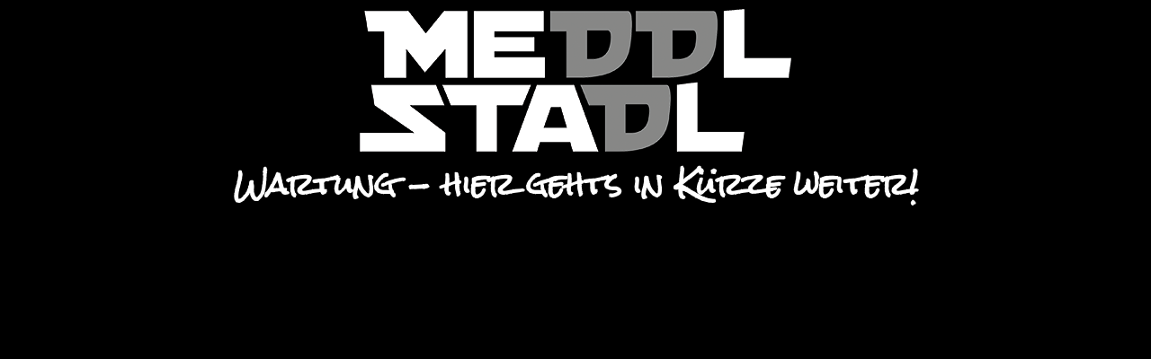

--- FILE ---
content_type: text/css
request_url: https://meddlstadl.de/wp-content/uploads/elementor/css/post-1378.css?ver=1768947035
body_size: 64
content:
.elementor-1378 .elementor-element.elementor-element-509f34b{--display:flex;}.elementor-widget-image .widget-image-caption{color:var( --e-global-color-text );font-family:var( --e-global-typography-text-font-family ), Sans-serif;font-weight:var( --e-global-typography-text-font-weight );}.elementor-1378 .elementor-element.elementor-element-5d5a2bb{--display:flex;}.elementor-widget-heading .elementor-heading-title{font-family:var( --e-global-typography-primary-font-family ), Sans-serif;font-weight:var( --e-global-typography-primary-font-weight );color:var( --e-global-color-primary );}.elementor-1378 .elementor-element.elementor-element-d83f02e{text-align:center;}.elementor-1378 .elementor-element.elementor-element-d83f02e .elementor-heading-title{font-family:"Rock Salt", Sans-serif;font-weight:600;color:#FFFFFF;}body.elementor-page-1378:not(.elementor-motion-effects-element-type-background), body.elementor-page-1378 > .elementor-motion-effects-container > .elementor-motion-effects-layer{background-color:#000000;}:root{--page-title-display:none;}